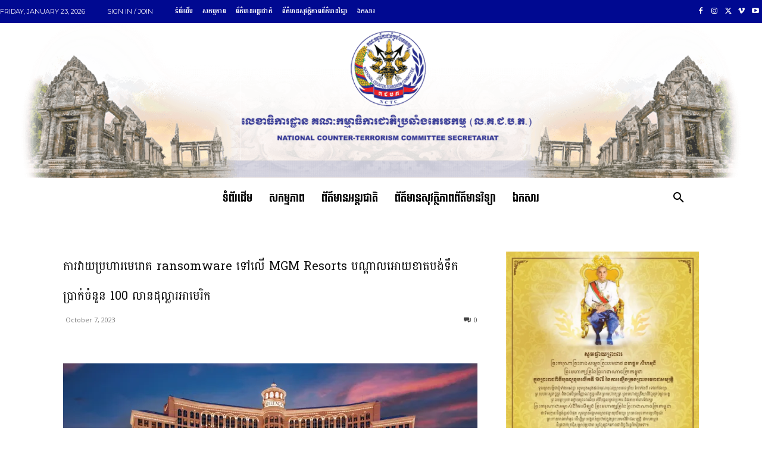

--- FILE ---
content_type: text/html; charset=UTF-8
request_url: https://nctc.gov.kh/wp-admin/admin-ajax.php?td_theme_name=Newspaper&v=12.7.1
body_size: -431
content:
{"117749":80}